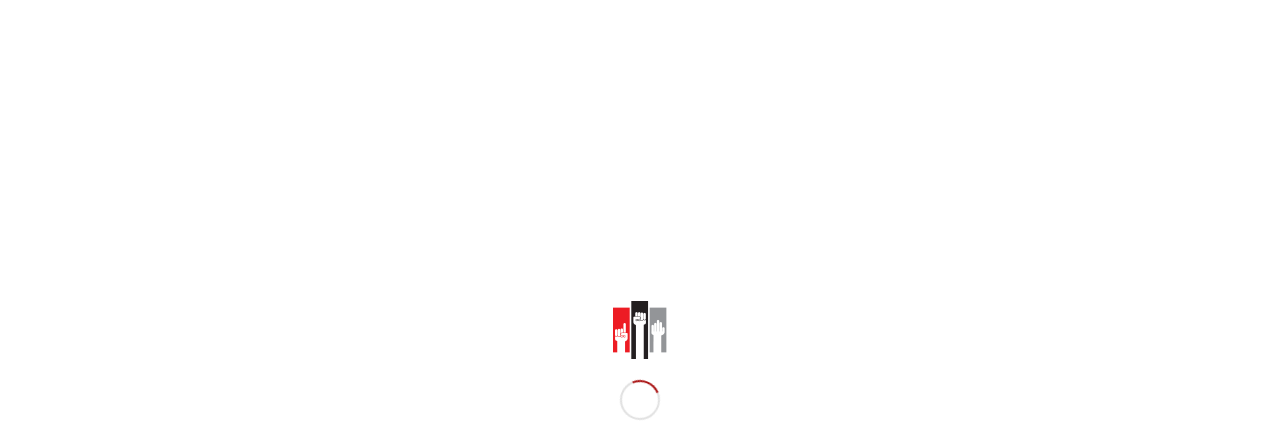

--- FILE ---
content_type: text/html; charset=UTF-8
request_url: https://sindibancarios.org.br/responsabilidade-dos-bancos-e-cobrada-diante-da-alta-do-desemprego/
body_size: 18490
content:
<!DOCTYPE html>
<html lang="pt-BR" class="html_boxed responsive av-preloader-active av-preloader-enabled av-default-lightbox  html_header_top html_logo_left html_main_nav_header html_menu_right html_slim html_header_sticky html_header_shrinking html_mobile_menu_tablet html_header_searchicon_disabled html_content_align_center html_header_unstick_top_disabled html_header_stretch_disabled html_elegant-blog html_burger_menu html_av-overlay-full html_av-submenu-noclone html_entry_id_3863 av-cookies-no-cookie-consent av-no-preview html_burger_menu_active ">
<head>
<meta charset="UTF-8" />
<meta name="robots" content="index, follow" />


<!-- mobile setting -->
<meta name="viewport" content="width=device-width, initial-scale=1">

<!-- Scripts/CSS and wp_head hook -->
<title>Responsabilidade dos bancos é cobrada diante da alta do desemprego &#8211; Sindi Bancários</title>
<meta name='robots' content='max-image-preview:large' />
<link rel='dns-prefetch' href='//use.fontawesome.com' />
<link rel='dns-prefetch' href='//s.w.org' />
<link rel="alternate" type="application/rss+xml" title="Feed para Sindi Bancários &raquo;" href="https://sindibancarios.org.br/feed/" />
<link rel="alternate" type="application/rss+xml" title="Feed de comentários para Sindi Bancários &raquo;" href="https://sindibancarios.org.br/comments/feed/" />
<link rel="alternate" type="application/rss+xml" title="Feed de comentários para Sindi Bancários &raquo; Responsabilidade dos bancos é cobrada diante da alta do desemprego" href="https://sindibancarios.org.br/responsabilidade-dos-bancos-e-cobrada-diante-da-alta-do-desemprego/feed/" />

<!-- google webfont font replacement -->

			<script type='text/javascript'>

				(function() {
					
					/*	check if webfonts are disabled by user setting via cookie - or user must opt in.	*/
					var html = document.getElementsByTagName('html')[0];
					var cookie_check = html.className.indexOf('av-cookies-needs-opt-in') >= 0 || html.className.indexOf('av-cookies-can-opt-out') >= 0;
					var allow_continue = true;
					var silent_accept_cookie = html.className.indexOf('av-cookies-user-silent-accept') >= 0;

					if( cookie_check && ! silent_accept_cookie )
					{
						if( ! document.cookie.match(/aviaCookieConsent/) || html.className.indexOf('av-cookies-session-refused') >= 0 )
						{
							allow_continue = false;
						}
						else
						{
							if( ! document.cookie.match(/aviaPrivacyRefuseCookiesHideBar/) )
							{
								allow_continue = false;
							}
							else if( ! document.cookie.match(/aviaPrivacyEssentialCookiesEnabled/) )
							{
								allow_continue = false;
							}
							else if( document.cookie.match(/aviaPrivacyGoogleWebfontsDisabled/) )
							{
								allow_continue = false;
							}
						}
					}
					
					if( allow_continue )
					{
						var f = document.createElement('link');
					
						f.type 	= 'text/css';
						f.rel 	= 'stylesheet';
						f.href 	= '//fonts.googleapis.com/css?family=Josefin+Sans%7COpen+Sans:400,600';
						f.id 	= 'avia-google-webfont';

						document.getElementsByTagName('head')[0].appendChild(f);
					}
				})();
			
			</script>
					<script type="text/javascript">
			window._wpemojiSettings = {"baseUrl":"https:\/\/s.w.org\/images\/core\/emoji\/13.1.0\/72x72\/","ext":".png","svgUrl":"https:\/\/s.w.org\/images\/core\/emoji\/13.1.0\/svg\/","svgExt":".svg","source":{"concatemoji":"https:\/\/sindibancarios.org.br\/wp-includes\/js\/wp-emoji-release.min.js?ver=5.8.12"}};
			!function(e,a,t){var n,r,o,i=a.createElement("canvas"),p=i.getContext&&i.getContext("2d");function s(e,t){var a=String.fromCharCode;p.clearRect(0,0,i.width,i.height),p.fillText(a.apply(this,e),0,0);e=i.toDataURL();return p.clearRect(0,0,i.width,i.height),p.fillText(a.apply(this,t),0,0),e===i.toDataURL()}function c(e){var t=a.createElement("script");t.src=e,t.defer=t.type="text/javascript",a.getElementsByTagName("head")[0].appendChild(t)}for(o=Array("flag","emoji"),t.supports={everything:!0,everythingExceptFlag:!0},r=0;r<o.length;r++)t.supports[o[r]]=function(e){if(!p||!p.fillText)return!1;switch(p.textBaseline="top",p.font="600 32px Arial",e){case"flag":return s([127987,65039,8205,9895,65039],[127987,65039,8203,9895,65039])?!1:!s([55356,56826,55356,56819],[55356,56826,8203,55356,56819])&&!s([55356,57332,56128,56423,56128,56418,56128,56421,56128,56430,56128,56423,56128,56447],[55356,57332,8203,56128,56423,8203,56128,56418,8203,56128,56421,8203,56128,56430,8203,56128,56423,8203,56128,56447]);case"emoji":return!s([10084,65039,8205,55357,56613],[10084,65039,8203,55357,56613])}return!1}(o[r]),t.supports.everything=t.supports.everything&&t.supports[o[r]],"flag"!==o[r]&&(t.supports.everythingExceptFlag=t.supports.everythingExceptFlag&&t.supports[o[r]]);t.supports.everythingExceptFlag=t.supports.everythingExceptFlag&&!t.supports.flag,t.DOMReady=!1,t.readyCallback=function(){t.DOMReady=!0},t.supports.everything||(n=function(){t.readyCallback()},a.addEventListener?(a.addEventListener("DOMContentLoaded",n,!1),e.addEventListener("load",n,!1)):(e.attachEvent("onload",n),a.attachEvent("onreadystatechange",function(){"complete"===a.readyState&&t.readyCallback()})),(n=t.source||{}).concatemoji?c(n.concatemoji):n.wpemoji&&n.twemoji&&(c(n.twemoji),c(n.wpemoji)))}(window,document,window._wpemojiSettings);
		</script>
		<style type="text/css">
img.wp-smiley,
img.emoji {
	display: inline !important;
	border: none !important;
	box-shadow: none !important;
	height: 1em !important;
	width: 1em !important;
	margin: 0 .07em !important;
	vertical-align: -0.1em !important;
	background: none !important;
	padding: 0 !important;
}
</style>
	<link rel='stylesheet' id='wp-block-library-css'  href='https://sindibancarios.org.br/wp-includes/css/dist/block-library/style.min.css?ver=5.8.12' type='text/css' media='all' />
<link rel='stylesheet' id='cookie-law-info-css'  href='https://sindibancarios.org.br/wp-content/plugins/cookie-law-info/public/css/cookie-law-info-public.css?ver=2.1.2' type='text/css' media='all' />
<link rel='stylesheet' id='cookie-law-info-gdpr-css'  href='https://sindibancarios.org.br/wp-content/plugins/cookie-law-info/public/css/cookie-law-info-gdpr.css?ver=2.1.2' type='text/css' media='all' />
<link rel='stylesheet' id='contactus.css-css'  href='https://sindibancarios.org.br/wp-content/plugins/ar-contactus/res/css/contactus.min.css?ver=2.2.7' type='text/css' media='all' />
<link rel='stylesheet' id='contactus.generated.desktop.css-css'  href='https://sindibancarios.org.br/wp-content/plugins/ar-contactus/res/css/generated-desktop.css?ver=1721833677' type='text/css' media='all' />
<link rel='stylesheet' id='contactus.fa.css-css'  href='https://use.fontawesome.com/releases/v5.8.1/css/all.css?ver=2.2.7' type='text/css' media='all' />
<link rel='stylesheet' id='avia-merged-styles-css'  href='https://sindibancarios.org.br/wp-content/uploads/dynamic_avia/avia-merged-styles-bbd119c5a1c148a135568e76d6ac2aae---6124fbf308954.css' type='text/css' media='all' />
<script type='text/javascript' src='https://sindibancarios.org.br/wp-includes/js/jquery/jquery.min.js?ver=3.6.0' id='jquery-core-js'></script>
<script type='text/javascript' src='https://sindibancarios.org.br/wp-includes/js/jquery/jquery-migrate.min.js?ver=3.3.2' id='jquery-migrate-js'></script>
<script type='text/javascript' id='cookie-law-info-js-extra'>
/* <![CDATA[ */
var Cli_Data = {"nn_cookie_ids":[],"cookielist":[],"non_necessary_cookies":{"necessario":["Cookies estritamente necess\u00e1rios","Cookie de funcionalidade","Cookie de desempenho","Cookie de publicidade"]},"ccpaEnabled":"","ccpaRegionBased":"","ccpaBarEnabled":"","strictlyEnabled":["necessary","obligatoire"],"ccpaType":"gdpr","js_blocking":"1","custom_integration":"","triggerDomRefresh":"","secure_cookies":""};
var cli_cookiebar_settings = {"animate_speed_hide":"500","animate_speed_show":"500","background":"#bababa","border":"#b1a6a6c2","border_on":"","button_1_button_colour":"#61a229","button_1_button_hover":"#4e8221","button_1_link_colour":"#fff","button_1_as_button":"1","button_1_new_win":"","button_2_button_colour":"#333","button_2_button_hover":"#292929","button_2_link_colour":"#444","button_2_as_button":"","button_2_hidebar":"","button_3_button_colour":"#dedfe0","button_3_button_hover":"#b2b2b3","button_3_link_colour":"#333333","button_3_as_button":"1","button_3_new_win":"","button_4_button_colour":"#dedfe0","button_4_button_hover":"#b2b2b3","button_4_link_colour":"#333333","button_4_as_button":"1","button_7_button_colour":"#bababa","button_7_button_hover":"#959595","button_7_link_colour":"#000000","button_7_as_button":"1","button_7_new_win":"","font_family":"inherit","header_fix":"","notify_animate_hide":"1","notify_animate_show":"1","notify_div_id":"#cookie-law-info-bar","notify_position_horizontal":"right","notify_position_vertical":"bottom","scroll_close":"","scroll_close_reload":"","accept_close_reload":"","reject_close_reload":"","showagain_tab":"","showagain_background":"#fff","showagain_border":"#000","showagain_div_id":"#cookie-law-info-again","showagain_x_position":"100px","text":"#333333","show_once_yn":"1","show_once":"10000","logging_on":"","as_popup":"","popup_overlay":"1","bar_heading_text":"","cookie_bar_as":"popup","popup_showagain_position":"bottom-right","widget_position":"left"};
var log_object = {"ajax_url":"https:\/\/sindibancarios.org.br\/wp-admin\/admin-ajax.php"};
/* ]]> */
</script>
<script type='text/javascript' src='https://sindibancarios.org.br/wp-content/plugins/cookie-law-info/public/js/cookie-law-info-public.js?ver=2.1.2' id='cookie-law-info-js'></script>
<script type='text/javascript' id='contactus-js-extra'>
/* <![CDATA[ */
var arCUVars = {"url":"https:\/\/sindibancarios.org.br\/wp-admin\/admin-ajax.php","version":"2.2.7","_wpnonce":"<input type=\"hidden\" id=\"_wpnonce\" name=\"_wpnonce\" value=\"06e783edde\" \/><input type=\"hidden\" name=\"_wp_http_referer\" value=\"\/responsabilidade-dos-bancos-e-cobrada-diante-da-alta-do-desemprego\/\" \/>"};
/* ]]> */
</script>
<script type='text/javascript' src='https://sindibancarios.org.br/wp-content/plugins/ar-contactus/res/js/contactus.min.js?ver=2.2.7' id='contactus-js'></script>
<script type='text/javascript' src='https://sindibancarios.org.br/wp-content/plugins/ar-contactus/res/js/scripts.js?ver=2.2.7' id='contactus.scripts-js'></script>
<link rel="https://api.w.org/" href="https://sindibancarios.org.br/wp-json/" /><link rel="alternate" type="application/json" href="https://sindibancarios.org.br/wp-json/wp/v2/posts/3863" /><link rel="EditURI" type="application/rsd+xml" title="RSD" href="https://sindibancarios.org.br/xmlrpc.php?rsd" />
<link rel="wlwmanifest" type="application/wlwmanifest+xml" href="https://sindibancarios.org.br/wp-includes/wlwmanifest.xml" /> 
<meta name="generator" content="WordPress 5.8.12" />
<link rel="canonical" href="https://sindibancarios.org.br/responsabilidade-dos-bancos-e-cobrada-diante-da-alta-do-desemprego/" />
<link rel='shortlink' href='https://sindibancarios.org.br/?p=3863' />
<link rel="alternate" type="application/json+oembed" href="https://sindibancarios.org.br/wp-json/oembed/1.0/embed?url=https%3A%2F%2Fsindibancarios.org.br%2Fresponsabilidade-dos-bancos-e-cobrada-diante-da-alta-do-desemprego%2F" />
<link rel="alternate" type="text/xml+oembed" href="https://sindibancarios.org.br/wp-json/oembed/1.0/embed?url=https%3A%2F%2Fsindibancarios.org.br%2Fresponsabilidade-dos-bancos-e-cobrada-diante-da-alta-do-desemprego%2F&#038;format=xml" />
<script type="text/javascript">if(!window._buttonizer) { window._buttonizer = {}; };var _buttonizer_page_data = {"language":"pt"};window._buttonizer.data = { ..._buttonizer_page_data, ...window._buttonizer.data };</script><link rel="profile" href="http://gmpg.org/xfn/11" />
<link rel="alternate" type="application/rss+xml" title="Sindi Bancários RSS2 Feed" href="https://sindibancarios.org.br/feed/" />
<link rel="pingback" href="https://sindibancarios.org.br/xmlrpc.php" />
<!--[if lt IE 9]><script src="https://sindibancarios.org.br/wp-content/themes/enfold/js/html5shiv.js"></script><![endif]-->
<link rel="icon" href="http://sindibancarios.org.br/wp-content/uploads/2018/10/favicon.png" type="image/png">

<!-- To speed up the rendering and to display the site as fast as possible to the user we include some styles and scripts for above the fold content inline -->
<script type="text/javascript">'use strict';var avia_is_mobile=!1;if(/Android|webOS|iPhone|iPad|iPod|BlackBerry|IEMobile|Opera Mini/i.test(navigator.userAgent)&&'ontouchstart' in document.documentElement){avia_is_mobile=!0;document.documentElement.className+=' avia_mobile '}
else{document.documentElement.className+=' avia_desktop '};document.documentElement.className+=' js_active ';(function(){var e=['-webkit-','-moz-','-ms-',''],n='';for(var t in e){if(e[t]+'transform' in document.documentElement.style){document.documentElement.className+=' avia_transform ';n=e[t]+'transform'};if(e[t]+'perspective' in document.documentElement.style)document.documentElement.className+=' avia_transform3d '};if(typeof document.getElementsByClassName=='function'&&typeof document.documentElement.getBoundingClientRect=='function'&&avia_is_mobile==!1){if(n&&window.innerHeight>0){setTimeout(function(){var e=0,o={},a=0,t=document.getElementsByClassName('av-parallax'),i=window.pageYOffset||document.documentElement.scrollTop;for(e=0;e<t.length;e++){t[e].style.top='0px';o=t[e].getBoundingClientRect();a=Math.ceil((window.innerHeight+i-o.top)*0.3);t[e].style[n]='translate(0px, '+a+'px)';t[e].style.top='auto';t[e].className+=' enabled-parallax '}},50)}}})();</script><style type='text/css'>
@font-face {font-family: 'entypo-fontello'; font-weight: normal; font-style: normal; font-display: auto;
src: url('https://sindibancarios.org.br/wp-content/themes/enfold/config-templatebuilder/avia-template-builder/assets/fonts/entypo-fontello.woff2') format('woff2'),
url('https://sindibancarios.org.br/wp-content/themes/enfold/config-templatebuilder/avia-template-builder/assets/fonts/entypo-fontello.woff') format('woff'),
url('https://sindibancarios.org.br/wp-content/themes/enfold/config-templatebuilder/avia-template-builder/assets/fonts/entypo-fontello.ttf') format('truetype'), 
url('https://sindibancarios.org.br/wp-content/themes/enfold/config-templatebuilder/avia-template-builder/assets/fonts/entypo-fontello.svg#entypo-fontello') format('svg'),
url('https://sindibancarios.org.br/wp-content/themes/enfold/config-templatebuilder/avia-template-builder/assets/fonts/entypo-fontello.eot'),
url('https://sindibancarios.org.br/wp-content/themes/enfold/config-templatebuilder/avia-template-builder/assets/fonts/entypo-fontello.eot?#iefix') format('embedded-opentype');
} #top .avia-font-entypo-fontello, body .avia-font-entypo-fontello, html body [data-av_iconfont='entypo-fontello']:before{ font-family: 'entypo-fontello'; }
</style>

<!--
Debugging Info for Theme support: 

Theme: Enfold
Version: 4.8.6.2
Installed: enfold
AviaFramework Version: 5.0
AviaBuilder Version: 4.8
aviaElementManager Version: 1.0.1
ML:134217728-PU:38-PLA:7
WP:5.8.12
Compress: CSS:all theme files - JS:all theme files
Updates: enabled - token has changed and not verified
PLAu:7
-->
</head>




<body id="top" class="post-template-default single single-post postid-3863 single-format-standard  rtl_columns boxed josefin_sans open_sans" itemscope="itemscope" itemtype="https://schema.org/WebPage" >

	<div class='av-siteloader-wrap av-transition-enabled av-transition-with-logo'><div class='av-siteloader-inner'><div class='av-siteloader-cell'><img class='av-preloading-logo' src='http://sindibancarios.org.br/wp-content/uploads/2018/10/favicon.png' alt='Loading' title='Loading' /><div class='av-siteloader'><div class='av-siteloader-extra'></div></div></div></div></div>
	<div id='wrap_all'>

	
<header id='header' class='all_colors header_color light_bg_color  av_header_top av_logo_left av_main_nav_header av_menu_right av_slim av_header_sticky av_header_shrinking av_header_stretch_disabled av_mobile_menu_tablet av_header_searchicon_disabled av_header_unstick_top_disabled av_bottom_nav_disabled  av_header_border_disabled'  role="banner" itemscope="itemscope" itemtype="https://schema.org/WPHeader" >

		<div  id='header_main' class='container_wrap container_wrap_logo'>
	
        <div class='container av-logo-container'><div class='inner-container'><span class='logo'><a href='https://sindibancarios.org.br/'><img src="https://sindibancarios.org.br/wp-content/uploads/2018/10/logo-web-1.png" height="100" width="300" alt='Sindi Bancários' title='logo-web' /></a></span><nav class='main_menu' data-selectname='Selecione uma página'  role="navigation" itemscope="itemscope" itemtype="https://schema.org/SiteNavigationElement" ><div class="avia-menu av-main-nav-wrap"><ul id="avia-menu" class="menu av-main-nav"><li id="menu-item-26" class="menu-item menu-item-type-post_type menu-item-object-page menu-item-home menu-item-top-level menu-item-top-level-1"><a href="https://sindibancarios.org.br/" itemprop="url"><span class="avia-bullet"></span><span class="avia-menu-text">Principal</span><span class="avia-menu-fx"><span class="avia-arrow-wrap"><span class="avia-arrow"></span></span></span></a></li>
<li id="menu-item-222" class="menu-item menu-item-type-custom menu-item-object-custom menu-item-has-children menu-item-top-level menu-item-top-level-2"><a href="#" itemprop="url"><span class="avia-bullet"></span><span class="avia-menu-text">O Sindicato</span><span class="avia-menu-fx"><span class="avia-arrow-wrap"><span class="avia-arrow"></span></span></span></a>


<ul class="sub-menu">
	<li id="menu-item-223" class="menu-item menu-item-type-custom menu-item-object-custom"><a href="http://sindibancarios.org.br/o-sindicato/#quemsomos" itemprop="url"><span class="avia-bullet"></span><span class="avia-menu-text">Quem somos</span></a></li>
	<li id="menu-item-224" class="menu-item menu-item-type-custom menu-item-object-custom"><a href="http://sindibancarios.org.br/o-sindicato/#historico" itemprop="url"><span class="avia-bullet"></span><span class="avia-menu-text">Histórico</span></a></li>
	<li id="menu-item-232" class="menu-item menu-item-type-custom menu-item-object-custom"><a href="http://sindibancarios.org.br/o-sindicato/#diretoria" itemprop="url"><span class="avia-bullet"></span><span class="avia-menu-text">Diretoria</span></a></li>
</ul>
</li>
<li id="menu-item-261" class="menu-item menu-item-type-post_type menu-item-object-page menu-item-top-level menu-item-top-level-3"><a href="https://sindibancarios.org.br/sindicalize-se/" itemprop="url"><span class="avia-bullet"></span><span class="avia-menu-text">Sindicalize-se</span><span class="avia-menu-fx"><span class="avia-arrow-wrap"><span class="avia-arrow"></span></span></span></a></li>
<li id="menu-item-290" class="menu-item menu-item-type-post_type menu-item-object-page menu-item-top-level menu-item-top-level-4"><a href="https://sindibancarios.org.br/denuncias/" itemprop="url"><span class="avia-bullet"></span><span class="avia-menu-text">Denúncias</span><span class="avia-menu-fx"><span class="avia-arrow-wrap"><span class="avia-arrow"></span></span></span></a></li>
<li id="menu-item-263" class="menu-item menu-item-type-post_type menu-item-object-page menu-item-top-level menu-item-top-level-5"><a href="https://sindibancarios.org.br/salao-de-festas/" itemprop="url"><span class="avia-bullet"></span><span class="avia-menu-text">Salão de festas</span><span class="avia-menu-fx"><span class="avia-arrow-wrap"><span class="avia-arrow"></span></span></span></a></li>
<li id="menu-item-266" class="menu-item menu-item-type-post_type menu-item-object-page menu-item-top-level menu-item-top-level-6"><a href="https://sindibancarios.org.br/auditorio/" itemprop="url"><span class="avia-bullet"></span><span class="avia-menu-text">Auditório</span><span class="avia-menu-fx"><span class="avia-arrow-wrap"><span class="avia-arrow"></span></span></span></a></li>
<li id="menu-item-265" class="menu-item menu-item-type-post_type menu-item-object-page menu-item-top-level menu-item-top-level-7"><a href="https://sindibancarios.org.br/biblioteca/" itemprop="url"><span class="avia-bullet"></span><span class="avia-menu-text">Biblioteca</span><span class="avia-menu-fx"><span class="avia-arrow-wrap"><span class="avia-arrow"></span></span></span></a></li>
<li id="menu-item-264" class="menu-item menu-item-type-post_type menu-item-object-page menu-item-top-level menu-item-top-level-8"><a href="https://sindibancarios.org.br/videoteca/" itemprop="url"><span class="avia-bullet"></span><span class="avia-menu-text">Videoteca</span><span class="avia-menu-fx"><span class="avia-arrow-wrap"><span class="avia-arrow"></span></span></span></a></li>
<li id="menu-item-148" class="menu-item menu-item-type-post_type menu-item-object-page current_page_parent menu-item-has-children menu-item-top-level menu-item-top-level-9 current-menu-item"><a href="https://sindibancarios.org.br/noticias/" itemprop="url"><span class="avia-bullet"></span><span class="avia-menu-text">Notícias</span><span class="avia-menu-fx"><span class="avia-arrow-wrap"><span class="avia-arrow"></span></span></span></a>


<ul class="sub-menu">
	<li id="menu-item-147" class="menu-item menu-item-type-post_type menu-item-object-page"><a href="https://sindibancarios.org.br/eventos/" itemprop="url"><span class="avia-bullet"></span><span class="avia-menu-text">Eventos</span></a></li>
</ul>
</li>
<li id="menu-item-273" class="menu-item menu-item-type-post_type menu-item-object-page menu-item-top-level menu-item-top-level-10"><a href="https://sindibancarios.org.br/contato/" itemprop="url"><span class="avia-bullet"></span><span class="avia-menu-text">Contato</span><span class="avia-menu-fx"><span class="avia-arrow-wrap"><span class="avia-arrow"></span></span></span></a></li>
<li id="menu-item-6749" class="menu-item menu-item-type-custom menu-item-object-custom menu-item-top-level menu-item-top-level-11"><a href="http://sindibancarios.org.br/wp-content/uploads/2022/11/Politica-de-Privacidade-Externa-11.2022.pdf" itemprop="url"><span class="avia-bullet"></span><span class="avia-menu-text">Política de Privacidade</span><span class="avia-menu-fx"><span class="avia-arrow-wrap"><span class="avia-arrow"></span></span></span></a></li>
<li class="av-burger-menu-main menu-item-avia-special ">
	        			<a href="#" aria-label="Menu" aria-hidden="false">
							<span class="av-hamburger av-hamburger--spin av-js-hamburger">
								<span class="av-hamburger-box">
						          <span class="av-hamburger-inner"></span>
						          <strong>Menu</strong>
								</span>
							</span>
							<span class="avia_hidden_link_text">Menu</span>
						</a>
	        		   </li></ul></div></nav></div> </div> 
		<!-- end container_wrap-->
		</div>
		<div class='header_bg'></div>

<!-- end header -->
</header>
		
	<div id='main' class='all_colors' data-scroll-offset='88'>

	<div class='stretch_full container_wrap alternate_color light_bg_color title_container'><div class='container'><strong class='main-title entry-title '><a href='https://sindibancarios.org.br/noticias/' rel='bookmark' title='Link permanente: Notícias'  itemprop="headline" >Notícias</a></strong><div class="breadcrumb breadcrumbs avia-breadcrumbs"><div class="breadcrumb-trail" ><span class="trail-before"><span class="breadcrumb-title">Você está aqui:</span></span> <span  itemscope="itemscope" itemtype="https://schema.org/BreadcrumbList" ><span  itemscope="itemscope" itemtype="https://schema.org/ListItem" itemprop="itemListElement" ><a itemprop="url" href="https://sindibancarios.org.br" title="Sindi Bancários" rel="home" class="trail-begin"><span itemprop="name">Home</span></a><span itemprop="position" class="hidden">1</span></span></span> <span class="sep">/</span> <span  itemscope="itemscope" itemtype="https://schema.org/BreadcrumbList" ><span  itemscope="itemscope" itemtype="https://schema.org/ListItem" itemprop="itemListElement" ><a itemprop="url" href="https://sindibancarios.org.br/noticias/" title="Notícias"><span itemprop="name">Notícias</span></a><span itemprop="position" class="hidden">2</span></span></span> <span class="sep">/</span> <span  itemscope="itemscope" itemtype="https://schema.org/BreadcrumbList" ><span  itemscope="itemscope" itemtype="https://schema.org/ListItem" itemprop="itemListElement" ><a itemprop="url" href="https://sindibancarios.org.br/category/noticias/"><span itemprop="name">NOTÍCIAS</span></a><span itemprop="position" class="hidden">3</span></span></span> <span class="sep">/</span> <span class="trail-end">Responsabilidade dos bancos é cobrada diante da alta do desemprego</span></div></div></div></div>
		<div class='container_wrap container_wrap_first main_color sidebar_right'>

			<div class='container template-blog template-single-blog '>

				<main class='content units av-content-small alpha '  role="main" itemscope="itemscope" itemtype="https://schema.org/Blog" >

                    <article class='post-entry post-entry-type-standard post-entry-3863 post-loop-1 post-parity-odd post-entry-last single-big with-slider post-3863 post type-post status-publish format-standard has-post-thumbnail hentry category-noticias'  itemscope="itemscope" itemtype="https://schema.org/BlogPosting" itemprop="blogPost" ><div class='blog-meta'></div><div class='entry-content-wrapper clearfix standard-content'><header class="entry-content-header"><div class="av-heading-wrapper"><span class="blog-categories minor-meta"><a href="https://sindibancarios.org.br/category/noticias/" rel="tag">NOTÍCIAS</a> </span><h1 class='post-title entry-title '  itemprop="headline" ><a href='https://sindibancarios.org.br/responsabilidade-dos-bancos-e-cobrada-diante-da-alta-do-desemprego/' rel='bookmark' title='Link permanente: Responsabilidade dos bancos é cobrada diante da alta do desemprego'>Responsabilidade dos bancos é cobrada diante da alta do desemprego<span class='post-format-icon minor-meta'></span></a></h1></div></header><span class="av-vertical-delimiter"></span><div class="big-preview single-big"  itemprop="image" itemscope="itemscope" itemtype="https://schema.org/ImageObject" ><a href="https://sindibancarios.org.br/wp-content/uploads/2020/10/whatsapp-image-2020-10-23-at-195805-1030x579.jpeg"  title="whatsapp-image-2020-10-23-at-195805" ><img width="845" height="321" src="https://sindibancarios.org.br/wp-content/uploads/2020/10/whatsapp-image-2020-10-23-at-195805-845x321.jpeg" class="wp-image-3864 avia-img-lazy-loading-3864 attachment-entry_with_sidebar size-entry_with_sidebar wp-post-image" alt="" loading="lazy" /></a></div><div class="entry-content"  itemprop="text" ><p>Presidente da Contraf-CUT, Juvandia Moreira, critica demissões diante dos lucros obtidos pelos bancos</p>
<div class="elementor-element elementor-element-194680ec elementor-widget elementor-widget-theme-post-content" data-id="194680ec" data-element_type="widget" data-widget_type="theme-post-content.default">
<div class="elementor-widget-container">
<p>A presidenta da Confederação Nacional dos Trabalhadores do Ramo Financeiro (Contraf-CUT), Juvandia Moreira, alertou para a responsabilidade dos principais agentes econômicos do país diante da taxa recorde de desemprego, registrada nesta sexta-feira (23) pelo Instituto Brasileiro de Geografia e Estatística (IBGE). A taxa subiu para 14% em setembro (em agosto estava em 13,6%), a maior da série histórica da Pnad Covid, pesquisa criada pelo IBGE para medir o impacto da pandemia no mercado de trabalho e na saúde da população.</p>
<p>“Se a pandemia contribuiu bastante para essa taxa recorde, o que vemos agora são setores da economia que passam a impulsionar de forma mais intensa o desemprego. É o caso dos bancos, um setor que lucrou este ano e demite cada vez mais, mês a mês”, declarou Juvandia, para quem é uma contradição que o setor financeiro tenha registrados lucro durante a pandemia e inicie uma escalada de demissões.</p>
<p><strong>Lucros recordes</strong></p>
<p>Em 2019, os lucros nos bancos bateram recordes. O lucro dos cinco maiores bancos do país (Itaú, Santander e Bradesco, Banco do Brasil e Caixa Econômica) somou R$ 108 bilhões no ano passado, uma alta de 30%,3% em 12 meses. O Itaú registrou, em 2019, um lucro de R$ 28,3 bilhões, o Bradesco, R$ 25,8 bilhões e o Santander, R$ 14,5 bilhões. São esses três bancos que agora batem recordes de demissões. Passaram a demitir seus funcionários antes do final do primeiro semestre deste ano, semanas depois de se comprometerem na mesa de negociações com o movimento sindical a não recorrerem à demissão durante a pandemia. Desde janeiro, foram mais de 12 mil demissões.</p>
<p>Neste ano, o lucro dos cinco maiores bancos chegou a R$ 30 bilhões no primeiro semestre. Um número que pode estar subestimado devido ao recurso fiscal usados pelos bancos, de reservarem parte dos resultados como provisionamento, dinheiro de reserva para se proteger em caso de possíveis calotes dos clientes.</p>
<p><strong>Escalada de demissões</strong></p>
<p>Este ano, os bancos se comprometeram a não demitir durante a pandemia, acordo firmado com o movimento sindical bancário e que foi desrespeitado. De acordo com do Cadastro Geral de Empregados e Desempregados (Caged) do Ministério da Economia, foram 12.794 demissões. No levantamento do Caged para os meses de junho, julho e agosto fica claro que aumentou o ritmo das demissões na categoria. Em junho, foram registradas 1.363 demissões, número que sobe para 1.634 em julho e atinge 1.841 em agosto.</p>
<p>“Não é o momento para demissões, principalmente para empresas que estão lucrando. Vivemos uma situação de calamidade sanitária e social e os bancos precisam ter responsabilidade”, disse a presidenta da Contraf-CUT. Por causa da escalada de demissões, que cresce a cada mês, a Contraf-CUT e o movimento sindical da categoria bancária iniciou uma campanha nacional contra as demissões. “Os bancos se comprometeram na mesa de negociações que não iriam demitir durante a pandemia. A pandemia não acabou e o compromisso ainda está colocado”, cobrou Juvandia Moreira.</p>
<p>Fonte: Contraf-CUT</p>
</div>
</div>
</div><span class='post-meta-infos'><time class='date-container minor-meta updated' >outubro 26, 2020</time><span class='text-sep text-sep-date'>/</span><span class='comment-container minor-meta'><a href="https://sindibancarios.org.br/responsabilidade-dos-bancos-e-cobrada-diante-da-alta-do-desemprego/#respond" class="comments-link" >0 Comentários</a></span><span class='text-sep text-sep-comment'>/</span><span class="blog-author minor-meta">por <span class="entry-author-link"  itemprop="author" ><span class="author"><span class="fn"><a href="https://sindibancarios.org.br/author/imprensa/" title="Posts de imprensa" rel="author">imprensa</a></span></span></span></span></span><footer class="entry-footer"><div class='av-social-sharing-box av-social-sharing-box-default av-social-sharing-box-fullwidth'><div class="av-share-box"><h5 class='av-share-link-description av-no-toc '>Share this entry</h5><ul class="av-share-box-list noLightbox"><li class='av-share-link av-social-link-facebook' ><a target="_blank" aria-label="Share on Facebook" href='https://www.facebook.com/sharer.php?u=https://sindibancarios.org.br/responsabilidade-dos-bancos-e-cobrada-diante-da-alta-do-desemprego/&#038;t=Responsabilidade%20dos%20bancos%20%C3%A9%20cobrada%20diante%20da%20alta%20do%20desemprego' aria-hidden='false' data-av_icon='' data-av_iconfont='entypo-fontello' title='' data-avia-related-tooltip='Share on Facebook' rel="noopener"><span class='avia_hidden_link_text'>Share on Facebook</span></a></li><li class='av-share-link av-social-link-twitter' ><a target="_blank" aria-label="Share on Twitter" href='https://twitter.com/share?text=Responsabilidade%20dos%20bancos%20%C3%A9%20cobrada%20diante%20da%20alta%20do%20desemprego&#038;url=https://sindibancarios.org.br/?p=3863' aria-hidden='false' data-av_icon='' data-av_iconfont='entypo-fontello' title='' data-avia-related-tooltip='Share on Twitter' rel="noopener"><span class='avia_hidden_link_text'>Share on Twitter</span></a></li><li class='av-share-link av-social-link-whatsapp' ><a target="_blank" aria-label="Share on WhatsApp" href='https://api.whatsapp.com/send?text=https://sindibancarios.org.br/responsabilidade-dos-bancos-e-cobrada-diante-da-alta-do-desemprego/' aria-hidden='false' data-av_icon='' data-av_iconfont='entypo-fontello' title='' data-avia-related-tooltip='Share on WhatsApp' rel="noopener"><span class='avia_hidden_link_text'>Share on WhatsApp</span></a></li><li class='av-share-link av-social-link-linkedin' ><a target="_blank" aria-label="Share on LinkedIn" href='https://linkedin.com/shareArticle?mini=true&#038;title=Responsabilidade%20dos%20bancos%20%C3%A9%20cobrada%20diante%20da%20alta%20do%20desemprego&#038;url=https://sindibancarios.org.br/responsabilidade-dos-bancos-e-cobrada-diante-da-alta-do-desemprego/' aria-hidden='false' data-av_icon='' data-av_iconfont='entypo-fontello' title='' data-avia-related-tooltip='Share on LinkedIn' rel="noopener"><span class='avia_hidden_link_text'>Share on LinkedIn</span></a></li><li class='av-share-link av-social-link-mail' ><a  aria-label="Share by Mail" href='mailto:?subject=Responsabilidade%20dos%20bancos%20%C3%A9%20cobrada%20diante%20da%20alta%20do%20desemprego&#038;body=https://sindibancarios.org.br/responsabilidade-dos-bancos-e-cobrada-diante-da-alta-do-desemprego/' aria-hidden='false' data-av_icon='' data-av_iconfont='entypo-fontello' title='' data-avia-related-tooltip='Share by Mail'><span class='avia_hidden_link_text'>Share by Mail</span></a></li></ul></div></div></footer><div class='post_delimiter'></div></div><div class='post_author_timeline'></div><span class='hidden'>
				<span class='av-structured-data'  itemprop="image" itemscope="itemscope" itemtype="https://schema.org/ImageObject" >
						<span itemprop='url'>https://sindibancarios.org.br/wp-content/uploads/2020/10/whatsapp-image-2020-10-23-at-195805.jpeg</span>
						<span itemprop='height'>720</span>
						<span itemprop='width'>1280</span>
				</span>
				<span class='av-structured-data'  itemprop="publisher" itemtype="https://schema.org/Organization" itemscope="itemscope" >
						<span itemprop='name'>imprensa</span>
						<span itemprop='logo' itemscope itemtype='https://schema.org/ImageObject'>
							<span itemprop='url'>http://sindibancarios.org.br/wp-content/uploads/2018/10/logo-web-1.png</span>
						 </span>
				</span><span class='av-structured-data'  itemprop="author" itemscope="itemscope" itemtype="https://schema.org/Person" ><span itemprop='name'>imprensa</span></span><span class='av-structured-data'  itemprop="datePublished" datetime="2020-10-26T16:23:49+00:00" >2020-10-26 16:23:49</span><span class='av-structured-data'  itemprop="dateModified" itemtype="https://schema.org/dateModified" >2020-10-26 16:23:49</span><span class='av-structured-data'  itemprop="mainEntityOfPage" itemtype="https://schema.org/mainEntityOfPage" ><span itemprop='name'>Responsabilidade dos bancos é cobrada diante da alta do desemprego</span></span></span></article><div class='single-big'></div>


	        	
	        	
<div class='comment-entry post-entry'>

<div class='comment_meta_container'>
			
			<div class='side-container-comment'>
	        		
	        		<div class='side-container-comment-inner'>
	        				        			
	        			<span class='comment-count'>0</span>
   						<span class='comment-text'>respostas</span>
   						<span class='center-border center-border-left'></span>
   						<span class='center-border center-border-right'></span>
   						
	        		</div>
	        		
	        	</div>
			
			</div>

<div class='comment_container'><h3 class='miniheading '>Deixe uma resposta</h3><span class='minitext'>Want to join the discussion? <br/>Feel free to contribute!</span>	<div id="respond" class="comment-respond">
		<h3 id="reply-title" class="comment-reply-title">Deixe um comentário <small><a rel="nofollow" id="cancel-comment-reply-link" href="/responsabilidade-dos-bancos-e-cobrada-diante-da-alta-do-desemprego/#respond" style="display:none;">Cancelar resposta</a></small></h3><form action="https://sindibancarios.org.br/wp-comments-post.php" method="post" id="commentform" class="comment-form"><p class="comment-notes"><span id="email-notes">O seu endereço de e-mail não será publicado.</span> Campos obrigatórios são marcados com <span class="required">*</span></p><p class="comment-form-author"><label for="author">Nome <span class="required">*</span></label> <input id="author" name="author" type="text" value="" size="30" maxlength="245" required='required' /></p>
<p class="comment-form-email"><label for="email">E-mail <span class="required">*</span></label> <input id="email" name="email" type="text" value="" size="30" maxlength="100" aria-describedby="email-notes" required='required' /></p>
<p class="comment-form-url"><label for="url">Site</label> <input id="url" name="url" type="text" value="" size="30" maxlength="200" /></p>
<p class="comment-form-comment"><label for="comment">Comentário</label> <textarea id="comment" name="comment" cols="45" rows="8" maxlength="65525" required="required"></textarea></p><p class="form-submit"><input name="submit" type="submit" id="submit" class="submit" value="Publicar comentário" /> <input type='hidden' name='comment_post_ID' value='3863' id='comment_post_ID' />
<input type='hidden' name='comment_parent' id='comment_parent' value='0' />
</p></form>	</div><!-- #respond -->
	</div>
</div>
				<!--end content-->
				</main>

				<aside class='sidebar sidebar_right   alpha units'  role="complementary" itemscope="itemscope" itemtype="https://schema.org/WPSideBar" ><div class='inner_sidebar extralight-border'><section id="media_image-2" class="widget clearfix widget_media_image"><a href="http://sindibancarios.org.br/sindicalize-se/"><img width="261" height="450" src="https://sindibancarios.org.br/wp-content/uploads/2018/11/banner-lateral-associe_se.png" class="avia-img-lazy-loading-152 image wp-image-152  attachment-full size-full" alt="" loading="lazy" style="max-width: 100%; height: auto;" srcset="https://sindibancarios.org.br/wp-content/uploads/2018/11/banner-lateral-associe_se.png 261w, https://sindibancarios.org.br/wp-content/uploads/2018/11/banner-lateral-associe_se-174x300.png 174w" sizes="(max-width: 261px) 100vw, 261px" /></a><span class="seperator extralight-border"></span></section><section id="search-3" class="widget clearfix widget_search">

<form action="https://sindibancarios.org.br/" id="searchform" method="get" class="">
	<div>
		<input type="text" id="s" name="s" value="" placeholder='Pesquisa' />
		<input type="submit" value="" id="searchsubmit" class="button avia-font-entypo-fontello" />
			</div>
</form>
<span class="seperator extralight-border"></span></section><section id="media_image-3" class="widget clearfix widget_media_image"><a href="http://www.fetrafirs.org.br/"><img width="261" height="86" src="https://sindibancarios.org.br/wp-content/uploads/2018/11/banner-lateral_FETRAFI.png" class="avia-img-lazy-loading-153 image wp-image-153  attachment-full size-full" alt="" loading="lazy" style="max-width: 100%; height: auto;" srcset="https://sindibancarios.org.br/wp-content/uploads/2018/11/banner-lateral_FETRAFI.png 261w, https://sindibancarios.org.br/wp-content/uploads/2018/11/banner-lateral_FETRAFI-260x86.png 260w" sizes="(max-width: 261px) 100vw, 261px" /></a><span class="seperator extralight-border"></span></section><section id="media_image-4" class="widget clearfix widget_media_image"><a href="http://www.contraficut.org.br/"><img width="261" height="86" src="https://sindibancarios.org.br/wp-content/uploads/2018/11/banner-lateral_CONTRAF.png" class="avia-img-lazy-loading-154 image wp-image-154  attachment-full size-full" alt="" loading="lazy" style="max-width: 100%; height: auto;" srcset="https://sindibancarios.org.br/wp-content/uploads/2018/11/banner-lateral_CONTRAF.png 261w, https://sindibancarios.org.br/wp-content/uploads/2018/11/banner-lateral_CONTRAF-260x86.png 260w" sizes="(max-width: 261px) 100vw, 261px" /></a><span class="seperator extralight-border"></span></section><section id="media_image-5" class="widget clearfix widget_media_image"><a href="http://www.cutrs.org.br/"><img width="261" height="86" src="https://sindibancarios.org.br/wp-content/uploads/2018/11/banner-lateral_CUT.png" class="avia-img-lazy-loading-155 image wp-image-155  attachment-full size-full" alt="" loading="lazy" style="max-width: 100%; height: auto;" srcset="https://sindibancarios.org.br/wp-content/uploads/2018/11/banner-lateral_CUT.png 261w, https://sindibancarios.org.br/wp-content/uploads/2018/11/banner-lateral_CUT-260x86.png 260w" sizes="(max-width: 261px) 100vw, 261px" /></a><span class="seperator extralight-border"></span></section><section id="media_image-6" class="widget clearfix widget_media_image"><a href="https://www.cut.org.br/multimidias?categoria=tv-cut&#038;area=videos"><img width="261" height="86" src="https://sindibancarios.org.br/wp-content/uploads/2018/11/banner-lateral_radio.png" class="avia-img-lazy-loading-156 image wp-image-156  attachment-full size-full" alt="" loading="lazy" style="max-width: 100%; height: auto;" srcset="https://sindibancarios.org.br/wp-content/uploads/2018/11/banner-lateral_radio.png 261w, https://sindibancarios.org.br/wp-content/uploads/2018/11/banner-lateral_radio-260x86.png 260w" sizes="(max-width: 261px) 100vw, 261px" /></a><span class="seperator extralight-border"></span></section><section id="categories-3" class="widget clearfix widget_categories"><h3 class="widgettitle">CATEGORIAS</h3>
			<ul>
					<li class="cat-item cat-item-9"><a href="https://sindibancarios.org.br/category/bancos/banco-do-brasil/">Banco do Brasil</a> (201)
</li>
	<li class="cat-item cat-item-15"><a href="https://sindibancarios.org.br/category/bancos/">BANCOS</a> (4)
</li>
	<li class="cat-item cat-item-10"><a href="https://sindibancarios.org.br/category/bancos/banrisul/">Banrisul</a> (199)
</li>
	<li class="cat-item cat-item-11"><a href="https://sindibancarios.org.br/category/bancos/bradesco/">Bradesco</a> (56)
</li>
	<li class="cat-item cat-item-12"><a href="https://sindibancarios.org.br/category/bancos/caixa/">Caixa</a> (248)
</li>
	<li class="cat-item cat-item-8"><a href="https://sindibancarios.org.br/category/eventos/">EVENTOS</a> (13)
</li>
	<li class="cat-item cat-item-13"><a href="https://sindibancarios.org.br/category/bancos/itau/">Itau</a> (74)
</li>
	<li class="cat-item cat-item-1"><a href="https://sindibancarios.org.br/category/noticias/">NOTÍCIAS</a> (1.387)
</li>
	<li class="cat-item cat-item-14"><a href="https://sindibancarios.org.br/category/bancos/santander/">Santander</a> (95)
</li>
			</ul>

			<span class="seperator extralight-border"></span></section><section id="avia_fb_likebox-2" class="widget clearfix avia_fb_likebox"><div class='av_facebook_widget_wrap ' ><div class="fb-page" data-width="500" data-href="https://www.facebook.com/sindibancarios.santacruz/" data-small-header="false" data-adapt-container-width="true" data-hide-cover="false" data-show-facepile="true" data-show-posts="false"><div class="fb-xfbml-parse-ignore"></div></div></div><span class="seperator extralight-border"></span></section></div></aside>

			</div><!--end container-->

		</div><!-- close default .container_wrap element -->


						<div class='container_wrap footer_color' id='footer'>

					<div class='container'>

						<div class='flex_column av_one_fourth  first el_before_av_one_fourth'><section id="text-2" class="widget clearfix widget_text"><h3 class="widgettitle">SINDICATO DOS BANCÁRIOS DE SANTA CRUZ DO SUL E REGIÃO</h3>			<div class="textwidget">
<style type="text/css" data-created_by="avia_inline_auto" id="style-css-av-sorzn-6d90526c2a735093b566b818bd9d0b0f">
.av_font_icon.av-sorzn-6d90526c2a735093b566b818bd9d0b0f .av-icon-char{
font-size:24px;
line-height:24px;
}
</style>
<span  class="av_font_icon av-sorzn-6d90526c2a735093b566b818bd9d0b0f avia_animate_when_visible av-icon-style- avia-icon-pos-left av-no-color avia-icon-animate "><span class='av-icon-char' aria-hidden='true' data-av_icon='' data-av_iconfont='entypo-fontello' ></span></span>
<p>Rua 7 de Setembro,489 |  Centro<br />
Santa Cruz do Sul/RS  |  96.810-186</p>

<style type="text/css" data-created_by="avia_inline_auto" id="style-css-av-j69qr-1eda2812d9235f14baf28aee5206be51">
.av_font_icon.av-j69qr-1eda2812d9235f14baf28aee5206be51 .av-icon-char{
font-size:24px;
line-height:24px;
}
</style>
<span  class="av_font_icon av-j69qr-1eda2812d9235f14baf28aee5206be51 avia_animate_when_visible av-icon-style- avia-icon-pos-left av-no-color avia-icon-animate "><span class='av-icon-char' aria-hidden='true' data-av_icon='' data-av_iconfont='entypo-fontello' ></span></span>
<p>(51) 3056-2351</p>

<style type="text/css" data-created_by="avia_inline_auto" id="style-css-av-j69qr-1eda2812d9235f14baf28aee5206be51">
.av_font_icon.av-j69qr-1eda2812d9235f14baf28aee5206be51 .av-icon-char{
font-size:24px;
line-height:24px;
}
</style>
<span  class="av_font_icon av-j69qr-1eda2812d9235f14baf28aee5206be51 avia_animate_when_visible av-icon-style- avia-icon-pos-left av-no-color avia-icon-animate "><span class='av-icon-char' aria-hidden='true' data-av_icon='' data-av_iconfont='entypo-fontello' ></span></span>
<p>(51) 9 9146-2720</p>

<style type="text/css" data-created_by="avia_inline_auto" id="style-css-av-ewaj7-89dab35fb50879603590265949459f98">
.av_font_icon.av-ewaj7-89dab35fb50879603590265949459f98 .av-icon-char{
font-size:24px;
line-height:24px;
}
</style>
<span  class="av_font_icon av-ewaj7-89dab35fb50879603590265949459f98 avia_animate_when_visible av-icon-style- avia-icon-pos-left av-no-color avia-icon-animate "><span class='av-icon-char' aria-hidden='true' data-av_icon='' data-av_iconfont='entypo-fontello' ></span></span>
<p>sindibancarios@sindibancarios.org.br</p>
</div>
		<span class="seperator extralight-border"></span></section></div><div class='flex_column av_one_fourth  el_after_av_one_fourth  el_before_av_one_fourth '><section id="nav_menu-2" class="widget clearfix widget_nav_menu"><div class="menu-principal-container"><ul id="menu-principal" class="menu"><li id="menu-item-26" class="menu-item menu-item-type-post_type menu-item-object-page menu-item-home menu-item-26"><a href="https://sindibancarios.org.br/">Principal</a></li>
<li id="menu-item-222" class="menu-item menu-item-type-custom menu-item-object-custom menu-item-has-children menu-item-222"><a href="#">O Sindicato</a>
<ul class="sub-menu">
	<li id="menu-item-223" class="menu-item menu-item-type-custom menu-item-object-custom menu-item-223"><a href="http://sindibancarios.org.br/o-sindicato/#quemsomos">Quem somos</a></li>
	<li id="menu-item-224" class="menu-item menu-item-type-custom menu-item-object-custom menu-item-224"><a href="http://sindibancarios.org.br/o-sindicato/#historico">Histórico</a></li>
	<li id="menu-item-232" class="menu-item menu-item-type-custom menu-item-object-custom menu-item-232"><a href="http://sindibancarios.org.br/o-sindicato/#diretoria">Diretoria</a></li>
</ul>
</li>
<li id="menu-item-261" class="menu-item menu-item-type-post_type menu-item-object-page menu-item-261"><a href="https://sindibancarios.org.br/sindicalize-se/">Sindicalize-se</a></li>
<li id="menu-item-290" class="menu-item menu-item-type-post_type menu-item-object-page menu-item-290"><a href="https://sindibancarios.org.br/denuncias/">Denúncias</a></li>
<li id="menu-item-263" class="menu-item menu-item-type-post_type menu-item-object-page menu-item-263"><a href="https://sindibancarios.org.br/salao-de-festas/">Salão de festas</a></li>
<li id="menu-item-266" class="menu-item menu-item-type-post_type menu-item-object-page menu-item-266"><a href="https://sindibancarios.org.br/auditorio/">Auditório</a></li>
<li id="menu-item-265" class="menu-item menu-item-type-post_type menu-item-object-page menu-item-265"><a href="https://sindibancarios.org.br/biblioteca/">Biblioteca</a></li>
<li id="menu-item-264" class="menu-item menu-item-type-post_type menu-item-object-page menu-item-264"><a href="https://sindibancarios.org.br/videoteca/">Videoteca</a></li>
<li id="menu-item-148" class="menu-item menu-item-type-post_type menu-item-object-page current_page_parent menu-item-has-children menu-item-148"><a href="https://sindibancarios.org.br/noticias/">Notícias</a>
<ul class="sub-menu">
	<li id="menu-item-147" class="menu-item menu-item-type-post_type menu-item-object-page menu-item-147"><a href="https://sindibancarios.org.br/eventos/">Eventos</a></li>
</ul>
</li>
<li id="menu-item-273" class="menu-item menu-item-type-post_type menu-item-object-page menu-item-273"><a href="https://sindibancarios.org.br/contato/">Contato</a></li>
<li id="menu-item-6749" class="menu-item menu-item-type-custom menu-item-object-custom menu-item-6749"><a href="http://sindibancarios.org.br/wp-content/uploads/2022/11/Politica-de-Privacidade-Externa-11.2022.pdf">Política de Privacidade</a></li>
</ul></div><span class="seperator extralight-border"></span></section></div><div class='flex_column av_one_fourth  el_after_av_one_fourth  el_before_av_one_fourth '><section id="newsbox-2" class="widget clearfix newsbox"><h3 class="widgettitle">ÚLTIMAS NOTÍCIAS</h3><ul class="news-wrap image_size_widget"><li class="news-content post-format-standard"><a class='news-link' title='Palestra sobre adoecimento no local de trabalho' href='https://sindibancarios.org.br/palestra-sobre-adoecimento-no-local-de-trabalho/'><span class='news-thumb '><img width="36" height="36" src="https://sindibancarios.org.br/wp-content/uploads/2019/09/DSCN0395-36x36.jpg" class="wp-image-1629 avia-img-lazy-loading-1629 attachment-widget size-widget wp-post-image" alt="" loading="lazy" srcset="https://sindibancarios.org.br/wp-content/uploads/2019/09/DSCN0395-36x36.jpg 36w, https://sindibancarios.org.br/wp-content/uploads/2019/09/DSCN0395-80x80.jpg 80w, https://sindibancarios.org.br/wp-content/uploads/2019/09/DSCN0395-180x180.jpg 180w, https://sindibancarios.org.br/wp-content/uploads/2019/09/DSCN0395-120x120.jpg 120w, https://sindibancarios.org.br/wp-content/uploads/2019/09/DSCN0395-450x450.jpg 450w" sizes="(max-width: 36px) 100vw, 36px" /></span><strong class='news-headline'>Palestra sobre adoecimento no local de trabalho<span class='news-time'>setembro 13, 2019 - 4:02 pm</span></strong></a></li><li class="news-content post-format-video"><a class='news-link' title='Vídeo da Palestra com Márcio Pochmann no Sindibancários' href='https://sindibancarios.org.br/palestra-marcio-pochmann-no-sindibancarios/'><span class='news-thumb '><img width="36" height="36" src="https://sindibancarios.org.br/wp-content/uploads/2019/09/DSCN0342-36x36.jpg" class="wp-image-1577 avia-img-lazy-loading-1577 attachment-widget size-widget wp-post-image" alt="" loading="lazy" srcset="https://sindibancarios.org.br/wp-content/uploads/2019/09/DSCN0342-36x36.jpg 36w, https://sindibancarios.org.br/wp-content/uploads/2019/09/DSCN0342-80x80.jpg 80w, https://sindibancarios.org.br/wp-content/uploads/2019/09/DSCN0342-180x180.jpg 180w, https://sindibancarios.org.br/wp-content/uploads/2019/09/DSCN0342-120x120.jpg 120w, https://sindibancarios.org.br/wp-content/uploads/2019/09/DSCN0342-450x450.jpg 450w" sizes="(max-width: 36px) 100vw, 36px" /></span><strong class='news-headline'>Vídeo da Palestra com Márcio Pochmann no Sindibancários<span class='news-time'>setembro 9, 2019 - 2:49 pm</span></strong></a></li><li class="news-content post-format-standard"><a class='news-link' title='21º Jantar dia do Bancário e da Bancária' href='https://sindibancarios.org.br/21o-jantar-dia-do-bancario-e-da-bancaria/'><span class='news-thumb '><img width="36" height="36" src="https://sindibancarios.org.br/wp-content/uploads/2019/08/IMG_5006-36x36.jpg" class="wp-image-1536 avia-img-lazy-loading-1536 attachment-widget size-widget wp-post-image" alt="" loading="lazy" srcset="https://sindibancarios.org.br/wp-content/uploads/2019/08/IMG_5006-36x36.jpg 36w, https://sindibancarios.org.br/wp-content/uploads/2019/08/IMG_5006-80x80.jpg 80w, https://sindibancarios.org.br/wp-content/uploads/2019/08/IMG_5006-180x180.jpg 180w, https://sindibancarios.org.br/wp-content/uploads/2019/08/IMG_5006-120x120.jpg 120w, https://sindibancarios.org.br/wp-content/uploads/2019/08/IMG_5006-450x450.jpg 450w" sizes="(max-width: 36px) 100vw, 36px" /></span><strong class='news-headline'>21º Jantar dia do Bancário e da Bancária<span class='news-time'>agosto 28, 2019 - 3:33 pm</span></strong></a></li><li class="news-content post-format-gallery"><a class='news-link' title='Vigília Contra o Fim da Previdência Pública' href='https://sindibancarios.org.br/vigilia-contra-o-fim-da-previdencia-publica/'><span class='news-thumb '><img width="36" height="36" src="https://sindibancarios.org.br/wp-content/uploads/2019/07/IMG_4829-1-36x36.jpg" class="wp-image-1318 avia-img-lazy-loading-1318 attachment-widget size-widget wp-post-image" alt="" loading="lazy" srcset="https://sindibancarios.org.br/wp-content/uploads/2019/07/IMG_4829-1-36x36.jpg 36w, https://sindibancarios.org.br/wp-content/uploads/2019/07/IMG_4829-1-80x80.jpg 80w, https://sindibancarios.org.br/wp-content/uploads/2019/07/IMG_4829-1-180x180.jpg 180w, https://sindibancarios.org.br/wp-content/uploads/2019/07/IMG_4829-1-120x120.jpg 120w, https://sindibancarios.org.br/wp-content/uploads/2019/07/IMG_4829-1-450x450.jpg 450w" sizes="(max-width: 36px) 100vw, 36px" /></span><strong class='news-headline'>Vigília Contra o Fim da Previdência Pública<span class='news-time'>julho 15, 2019 - 4:20 pm</span></strong></a></li></ul><span class="seperator extralight-border"></span></section></div><div class='flex_column av_one_fourth  el_after_av_one_fourth  el_before_av_one_fourth '><section id="avia_fb_likebox-3" class="widget clearfix avia_fb_likebox"><div class='av_facebook_widget_wrap ' ><div class="fb-page" data-width="500" data-href="https://www.facebook.com/sindibancarios.santacruz/?ref=br_rs" data-small-header="false" data-adapt-container-width="true" data-hide-cover="false" data-show-facepile="true" data-show-posts="false"><div class="fb-xfbml-parse-ignore"></div></div></div><span class="seperator extralight-border"></span></section></div>
					</div>

				<!-- ####### END FOOTER CONTAINER ####### -->
				</div>

	

	
				<footer class='container_wrap socket_color' id='socket'  role="contentinfo" itemscope="itemscope" itemtype="https://schema.org/WPFooter" >
                    <div class='container'>

                        <span class='copyright'>Desenvolvido por <a href="http://dropweb.com.br">www.dropweb.com.br</a></span>

                        <ul class='noLightbox social_bookmarks icon_count_1'><li class='social_bookmarks_facebook av-social-link-facebook social_icon_1'><a target="_blank" aria-label="Link to Facebook" href='https://www.facebook.com/sindibancarios.santacruz/?ref=br_rs' aria-hidden='false' data-av_icon='' data-av_iconfont='entypo-fontello' title='Facebook' rel="noopener"><span class='avia_hidden_link_text'>Facebook</span></a></li></ul>
                    </div>

	            <!-- ####### END SOCKET CONTAINER ####### -->
				</footer>


					<!-- end main -->
		</div>
		
		<a class='avia-post-nav avia-post-prev with-image' href='https://sindibancarios.org.br/bancos-combinam-lucros-com-demissoes/' >    <span class='label iconfont' aria-hidden='true' data-av_icon='' data-av_iconfont='entypo-fontello'></span>    <span class='entry-info-wrap'>        <span class='entry-info'>            <span class='entry-title'>Bancos combinam lucros com demissões</span>            <span class='entry-image'><img width="80" height="80" src="https://sindibancarios.org.br/wp-content/uploads/2020/10/whatsapp-image-2020-10-23-at-133315-1-80x80.jpeg" class="wp-image-3859 avia-img-lazy-loading-3859 attachment-thumbnail size-thumbnail wp-post-image" alt="" loading="lazy" srcset="https://sindibancarios.org.br/wp-content/uploads/2020/10/whatsapp-image-2020-10-23-at-133315-1-80x80.jpeg 80w, https://sindibancarios.org.br/wp-content/uploads/2020/10/whatsapp-image-2020-10-23-at-133315-1-36x36.jpeg 36w, https://sindibancarios.org.br/wp-content/uploads/2020/10/whatsapp-image-2020-10-23-at-133315-1-180x180.jpeg 180w, https://sindibancarios.org.br/wp-content/uploads/2020/10/whatsapp-image-2020-10-23-at-133315-1-120x120.jpeg 120w, https://sindibancarios.org.br/wp-content/uploads/2020/10/whatsapp-image-2020-10-23-at-133315-1-450x450.jpeg 450w" sizes="(max-width: 80px) 100vw, 80px" /></span>        </span>    </span></a><a class='avia-post-nav avia-post-next with-image' href='https://sindibancarios.org.br/justica-do-trabalho-concede-liminares-para-reintegracao-de-bancarios/' >    <span class='label iconfont' aria-hidden='true' data-av_icon='' data-av_iconfont='entypo-fontello'></span>    <span class='entry-info-wrap'>        <span class='entry-info'>            <span class='entry-image'><img width="80" height="80" src="https://sindibancarios.org.br/wp-content/uploads/2020/10/demissoes_web_santander-708x350-80x80.jpg" class="wp-image-3868 avia-img-lazy-loading-3868 attachment-thumbnail size-thumbnail wp-post-image" alt="" loading="lazy" srcset="https://sindibancarios.org.br/wp-content/uploads/2020/10/demissoes_web_santander-708x350-80x80.jpg 80w, https://sindibancarios.org.br/wp-content/uploads/2020/10/demissoes_web_santander-708x350-36x36.jpg 36w, https://sindibancarios.org.br/wp-content/uploads/2020/10/demissoes_web_santander-708x350-180x180.jpg 180w, https://sindibancarios.org.br/wp-content/uploads/2020/10/demissoes_web_santander-708x350-120x120.jpg 120w" sizes="(max-width: 80px) 100vw, 80px" /></span>            <span class='entry-title'>Justiça do Trabalho concede liminares para reintegração de bancários</span>        </span>    </span></a><!-- end wrap_all --></div>

<a href='#top' title='Scroll to top' id='scroll-top-link' aria-hidden='true' data-av_icon='' data-av_iconfont='entypo-fontello'><span class="avia_hidden_link_text">Scroll to top</span></a>

<div id="fb-root"></div>

<!--googleoff: all--><div id="cookie-law-info-bar" data-nosnippet="true"><span><div class="cli-bar-container cli-style-v2"><div class="cli-bar-message">Utilizamos cookies para melhorar a sua experiência de navegação, memorizar suas preferências e personalizar o conteúdo publicitário de acordo com seus interesses.</div><div class="cli-bar-btn_container"><a role='button' class="medium cli-plugin-button cli-plugin-main-button cli_settings_button" style="margin:0px 5px 0px 0px">Configurar Cookie</a><a id="wt-cli-accept-all-btn" role='button' data-cli_action="accept_all" class="wt-cli-element medium cli-plugin-button wt-cli-accept-all-btn cookie_action_close_header cli_action_button">Aceitar Cookies</a></div></div></span></div><div id="cookie-law-info-again" data-nosnippet="true"><span id="cookie_hdr_showagain">Manage consent</span></div><div class="cli-modal" data-nosnippet="true" id="cliSettingsPopup" tabindex="-1" role="dialog" aria-labelledby="cliSettingsPopup" aria-hidden="true">
  <div class="cli-modal-dialog" role="document">
	<div class="cli-modal-content cli-bar-popup">
		  <button type="button" class="cli-modal-close" id="cliModalClose">
			<svg class="" viewBox="0 0 24 24"><path d="M19 6.41l-1.41-1.41-5.59 5.59-5.59-5.59-1.41 1.41 5.59 5.59-5.59 5.59 1.41 1.41 5.59-5.59 5.59 5.59 1.41-1.41-5.59-5.59z"></path><path d="M0 0h24v24h-24z" fill="none"></path></svg>
			<span class="wt-cli-sr-only">Fechar</span>
		  </button>
		  <div class="cli-modal-body">
			<div class="cli-container-fluid cli-tab-container">
	<div class="cli-row">
		<div class="cli-col-12 cli-align-items-stretch cli-px-0">
			<div class="cli-privacy-overview">
				<h4>Privacy Overview</h4>				<div class="cli-privacy-content">
					<div class="cli-privacy-content-text">This website uses cookies to improve your experience while you navigate through the website. Out of these, the cookies that are categorized as necessary are stored on your browser as they are essential for the working of basic functionalities of the website. We also use third-party cookies that help us analyze and understand how you use this website. These cookies will be stored in your browser only with your consent. You also have the option to opt-out of these cookies. But opting out of some of these cookies may affect your browsing experience.</div>
				</div>
				<a class="cli-privacy-readmore" aria-label="Mostrar mais" role="button" data-readmore-text="Mostrar mais" data-readless-text="Mostrar menos"></a>			</div>
		</div>
		<div class="cli-col-12 cli-align-items-stretch cli-px-0 cli-tab-section-container">
												<div class="cli-tab-section">
						<div class="cli-tab-header">
							<a role="button" tabindex="0" class="cli-nav-link cli-settings-mobile" data-target="funcional" data-toggle="cli-toggle-tab">
								Funcional							</a>
															<div class="cli-switch">
									<input type="checkbox" id="wt-cli-checkbox-funcional" class="cli-user-preference-checkbox"  data-id="checkbox-funcional" checked='checked' />
									<label for="wt-cli-checkbox-funcional" class="cli-slider" data-cli-enable="Ativado" data-cli-disable="Desativado"><span class="wt-cli-sr-only">Funcional</span></label>
								</div>
													</div>
						<div class="cli-tab-content">
							<div class="cli-tab-pane cli-fade" data-id="funcional">
								<div class="wt-cli-cookie-description">
									Os cookies funcionais ajudam a executar certas funcionalidades, como compartilhar o conteúdo do site em plataformas de mídia social, coletar feedbacks e outros recursos de terceiros.
								</div>
							</div>
						</div>
					</div>
																	<div class="cli-tab-section">
						<div class="cli-tab-header">
							<a role="button" tabindex="0" class="cli-nav-link cli-settings-mobile" data-target="desempenho" data-toggle="cli-toggle-tab">
								Desempenho							</a>
															<div class="cli-switch">
									<input type="checkbox" id="wt-cli-checkbox-desempenho" class="cli-user-preference-checkbox"  data-id="checkbox-desempenho" />
									<label for="wt-cli-checkbox-desempenho" class="cli-slider" data-cli-enable="Ativado" data-cli-disable="Desativado"><span class="wt-cli-sr-only">Desempenho</span></label>
								</div>
													</div>
						<div class="cli-tab-content">
							<div class="cli-tab-pane cli-fade" data-id="desempenho">
								<div class="wt-cli-cookie-description">
									Estes cookies permitem-nos contar visitas e fontes de tráfego, para que possamos medir e melhorar o desempenho do nosso website. Eles ajudam-nos a saber quais são as páginas mais e menos populares e a ver como os visitantes se movimentam pelo website. Todas as informações recolhidas por estes cookies são agregadas e, por conseguinte, anônimas. Se não permitir estes cookies, não saberemos quando visitou o nosso site.
								</div>
							</div>
						</div>
					</div>
																	<div class="cli-tab-section">
						<div class="cli-tab-header">
							<a role="button" tabindex="0" class="cli-nav-link cli-settings-mobile" data-target="analise" data-toggle="cli-toggle-tab">
								Análise							</a>
															<div class="cli-switch">
									<input type="checkbox" id="wt-cli-checkbox-analise" class="cli-user-preference-checkbox"  data-id="checkbox-analise" />
									<label for="wt-cli-checkbox-analise" class="cli-slider" data-cli-enable="Ativado" data-cli-disable="Desativado"><span class="wt-cli-sr-only">Análise</span></label>
								</div>
													</div>
						<div class="cli-tab-content">
							<div class="cli-tab-pane cli-fade" data-id="analise">
								<div class="wt-cli-cookie-description">
									Os cookies analíticos são usados ​​para entender como os visitantes interagem com o site. Esses cookies ajudam a fornecer informações sobre métricas de número de visitantes, taxa de rejeição, origem de tráfego, etc.
								</div>
							</div>
						</div>
					</div>
																	<div class="cli-tab-section">
						<div class="cli-tab-header">
							<a role="button" tabindex="0" class="cli-nav-link cli-settings-mobile" data-target="propaganda" data-toggle="cli-toggle-tab">
								Propaganda							</a>
															<div class="cli-switch">
									<input type="checkbox" id="wt-cli-checkbox-propaganda" class="cli-user-preference-checkbox"  data-id="checkbox-propaganda" />
									<label for="wt-cli-checkbox-propaganda" class="cli-slider" data-cli-enable="Ativado" data-cli-disable="Desativado"><span class="wt-cli-sr-only">Propaganda</span></label>
								</div>
													</div>
						<div class="cli-tab-content">
							<div class="cli-tab-pane cli-fade" data-id="propaganda">
								<div class="wt-cli-cookie-description">
									Os cookies de publicidade são usados ​​para fornecer aos visitantes anúncios e campanhas de marketing relevantes. Esses cookies rastreiam os visitantes em sites e coletam informações para fornecer anúncios personalizados.
								</div>
							</div>
						</div>
					</div>
																	<div class="cli-tab-section">
						<div class="cli-tab-header">
							<a role="button" tabindex="0" class="cli-nav-link cli-settings-mobile" data-target="necessario" data-toggle="cli-toggle-tab">
								Necessario							</a>
															<div class="cli-switch">
									<input type="checkbox" id="wt-cli-checkbox-necessario" class="cli-user-preference-checkbox"  data-id="checkbox-necessario" checked='checked' />
									<label for="wt-cli-checkbox-necessario" class="cli-slider" data-cli-enable="Ativado" data-cli-disable="Desativado"><span class="wt-cli-sr-only">Necessario</span></label>
								</div>
													</div>
						<div class="cli-tab-content">
							<div class="cli-tab-pane cli-fade" data-id="necessario">
								<div class="wt-cli-cookie-description">
									Estes cookies são necessários para que o website funcione e não podem ser desligados nos nossos sistemas. Normalmente, eles só são configurados em resposta a ações levadas a cabo por si e que correspondem a uma solicitação de serviços, tais como definir as suas preferências de privacidade, iniciar sessão ou preencher formulários. Pode configurar o seu navegador para bloquear ou alertá-lo(a) sobre esses cookies, mas algumas partes do website não funcionarão. Estes cookies não armazenam qualquer informação pessoal identificável.								</div>
							</div>
						</div>
					</div>
										</div>
	</div>
</div>
		  </div>
		  <div class="cli-modal-footer">
			<div class="wt-cli-element cli-container-fluid cli-tab-container">
				<div class="cli-row">
					<div class="cli-col-12 cli-align-items-stretch cli-px-0">
						<div class="cli-tab-footer wt-cli-privacy-overview-actions">
						
															<a id="wt-cli-privacy-save-btn" role="button" tabindex="0" data-cli-action="accept" class="wt-cli-privacy-btn cli_setting_save_button wt-cli-privacy-accept-btn cli-btn">SALVAR E ACEITAR</a>
													</div>
						
					</div>
				</div>
			</div>
		</div>
	</div>
  </div>
</div>
<div class="cli-modal-backdrop cli-fade cli-settings-overlay"></div>
<div class="cli-modal-backdrop cli-fade cli-popupbar-overlay"></div>
<!--googleon: all--><div id="arcontactus"></div>

    <script src="https://sindibancarios.org.br/wp-content/plugins/ar-contactus/res/js/maskedinput.min.js?version=2.2.7"></script>
<script type="text/javascript" id="arcu-main-js">
    var $arcuWidget;
var zaloWidgetInterval;
var tawkToInterval;
var tawkToHideInterval;
var skypeWidgetInterval;
var lcpWidgetInterval;
var closePopupTimeout;
var lzWidgetInterval;
var paldeskInterval;
var arcuOptions;
var hideCustomerChatInterval;
var _arCuTimeOut = null;
var arCuPromptClosed = false;
var _arCuWelcomeTimeOut = null;
var arCuMenuOpenedOnce = false;
var arcuAppleItem = null;

var arcItems = [];
window.addEventListener('load', function(){
    $arcuWidget = document.createElement('div');
    var body = document.getElementsByTagName('body')[0];
    $arcuWidget.id = 'arcontactus';
    
    if (document.getElementById('arcontactus')) {
        document.getElementById('arcontactus').parentElement.removeChild(document.getElementById('arcontactus'));
    }
    
    body.appendChild($arcuWidget);
    
            arCuClosedCookie = arCuGetCookie('arcu-closed');
        $arcuWidget.addEventListener('arcontactus.init', function(){
        $arcuWidget.classList.add('arcuAnimated');
        $arcuWidget.classList.add('bounceInUp');

        setTimeout(function(){
            $arcuWidget.classList.remove('bounceInUp');
        }, 1000);
        
                    
                    if (document.querySelector('#arcu-form-callback form')) {
                document.querySelector('#arcu-form-callback form').append(contactUs.utils.DOMElementFromHTML(arCUVars._wpnonce));
            }
                             
                             
                             
                                            if (document.querySelector('#arcu-form-email form')) {
                document.querySelector('#arcu-form-email form').append(contactUs.utils.DOMElementFromHTML(arCUVars._wpnonce));
            }
                             
                             
                             
                             
                                                    $arcuWidget.addEventListener('arcontactus.successSendFormData', function(event){
                            });
                    $arcuWidget.addEventListener('arcontactus.successSendFormData', function(event){
                            });
                $arcuWidget.addEventListener('arcontactus.errorSendFormData', function(event){
            if (event.detail.data && event.detail.data.message) {
                alert(event.detail.data.message);
            }
        });
        $arcuWidget.addEventListener('arcontactus.hideFrom', function(){
            clearTimeout(closePopupTimeout);
        });
                            });
    $arcuWidget.addEventListener('arcontactus.closeMenu', function(){
        arCuCreateCookie('arcumenu-closed', 1, 1);
    });
            arcuOptions = {
        rootElementId: 'arcontactus',
        credits: false,
        visible: true,
        wordpressPluginVersion: '2.2.7',
        online: true,
                    buttonIcon: '<img width="200" height="68" src="https://sindibancarios.org.br/wp-content/uploads/2024/07/icone_canal_desktop-e1721833354451.png" class="avia-img-lazy-loading-7676 attachment-full size-full" alt="" loading="lazy" />',
                layout: 'default',
                drag: true,
        mode: 'single',
        buttonIconUrl: 'https://sindibancarios.org.br/wp-content/plugins/ar-contactus/res/img/msg.svg',
        showMenuHeader: false,
                    menuHeaderText: "How would you like to contact us?",
            menuSubheaderText: "",
        
        
        showHeaderCloseBtn: false,
                            headerCloseBtnBgColor: '#008749',
                            headerCloseBtnColor: '#FFFFFF',
                itemsIconType: 'rounded',
        align: 'right',
        reCaptcha: false,
        reCaptchaKey: '',
        countdown: 0,
        theme: '#AF0011',
                                    buttonText: "Denúncie",
                                                    buttonSize: 'huge',
                    buttonIconSize: 44,
                menuSize: 'normal',
                    phonePlaceholder: '',
            callbackSubmitText: '',
            errorMessage: '',
            callProcessText: '',
            callSuccessText: '',
            callbackFormText: '',
                iconsAnimationSpeed: 600,
        iconsAnimationPause: 2000,
        items: arcItems,
        ajaxUrl: 'https://sindibancarios.org.br/wp-admin/admin-ajax.php',
                    promptPosition: 'top',
                                            popupAnimation: 'fadeindown',
                        style: '',
                            itemsAnimation: 'downtoup',
                            menuStyle: 'regular',
                backdrop: true,
        forms: {
                            callback: {
                    id: 'callback',
                                            header: {
                            content: "Leave your phone number. We will call you back soon!",
                            layout: "text",
                                                    },
                                                                icon: '<svg xmlns="http://www.w3.org/2000/svg" viewBox="0 0 512 512"><path fill="currentColor" d="M493.4 24.6l-104-24c-11.3-2.6-22.9 3.3-27.5 13.9l-48 112c-4.2 9.8-1.4 21.3 6.9 28l60.6 49.6c-36 76.7-98.9 140.5-177.2 177.2l-49.6-60.6c-6.8-8.3-18.2-11.1-28-6.9l-112 48C3.9 366.5-2 378.1.6 389.4l24 104C27.1 504.2 36.7 512 48 512c256.1 0 464-207.5 464-464 0-11.2-7.7-20.9-18.6-23.4z"></path></svg>',
                                        success: "Callback request sent! We will contact you soon.",
                    error: "Error sending callback request! Please try again!",
                    action: 'https://sindibancarios.org.br/wp-admin/admin-ajax.php',
                    buttons: [
                                                    {
                                name: "submit",
                                label: "Submit",
                                type: "submit",
                                                                                            },
                                            ],
                    fields: {
                        formId: {
                            name: 'formId',
                            value: 'callback',
                            type: 'hidden'
                        },
                        action: {
                            name: 'action',
                            value: 'arcontactus_request_callback',
                            type: 'hidden'
                        },
                                                    name: {
                                name: "name",
                                enabled: true,
                                required: false,
                                type: "text",
                                label: "Your name",
                                placeholder: "Enter your name",
                                                                    values: [],
                                                                                                    value: "",
                                                            },
                                                    phone: {
                                name: "phone",
                                enabled: true,
                                required: true,
                                type: "tel",
                                label: "Your phone number",
                                placeholder: "Enter your phone number",
                                                                    values: [],
                                                                                                    value: "",
                                                            },
                                                    gdpr: {
                                name: "gdpr",
                                enabled: true,
                                required: true,
                                type: "checkbox",
                                label: "I accept GDPR rules",
                                placeholder: "",
                                                                    values: [],
                                                                                                    value: "1",
                                                            },
                                            }
                },
                            email: {
                    id: 'email',
                                            header: {
                            content: "Write a email to us!",
                            layout: "text",
                                                    },
                                                                icon: '<svg  xmlns="http://www.w3.org/2000/svg" viewBox="0 0 512 512"><path fill="currentColor" d="M464 64H48C21.5 64 0 85.5 0 112v288c0 26.5 21.5 48 48 48h416c26.5 0 48-21.5 48-48V112c0-26.5-21.5-48-48-48zM48 96h416c8.8 0 16 7.2 16 16v41.4c-21.9 18.5-53.2 44-150.6 121.3-16.9 13.4-50.2 45.7-73.4 45.3-23.2.4-56.6-31.9-73.4-45.3C85.2 197.4 53.9 171.9 32 153.4V112c0-8.8 7.2-16 16-16zm416 320H48c-8.8 0-16-7.2-16-16V195c22.8 18.7 58.8 47.6 130.7 104.7 20.5 16.4 56.7 52.5 93.3 52.3 36.4.3 72.3-35.5 93.3-52.3 71.9-57.1 107.9-86 130.7-104.7v205c0 8.8-7.2 16-16 16z"></path></svg>',
                                        success: "Email sent! We will contact you soon.",
                    error: "Error sending email! Please try again!",
                    action: 'https://sindibancarios.org.br/wp-admin/admin-ajax.php',
                    buttons: [
                                                    {
                                name: "submit",
                                label: "Submit",
                                type: "submit",
                                                                                            },
                                            ],
                    fields: {
                        formId: {
                            name: 'formId',
                            value: 'email',
                            type: 'hidden'
                        },
                        action: {
                            name: 'action',
                            value: 'arcontactus_request_email',
                            type: 'hidden'
                        },
                                                    name: {
                                name: "name",
                                enabled: true,
                                required: false,
                                type: "text",
                                label: "Your name",
                                placeholder: "Enter your name",
                                                                    values: [],
                                                                                                    value: "",
                                                            },
                                                    email: {
                                name: "email",
                                enabled: true,
                                required: true,
                                type: "email",
                                label: "Your email",
                                placeholder: "Enter your email",
                                                                    values: [],
                                                                                                    value: "",
                                                            },
                                                    message: {
                                name: "message",
                                enabled: true,
                                required: true,
                                type: "textarea",
                                label: "Your message",
                                placeholder: "Enter your message",
                                                                    values: [],
                                                                                                    value: "",
                                                            },
                                                    gdpr: {
                                name: "gdpr",
                                enabled: true,
                                required: true,
                                type: "checkbox",
                                label: "I accept GDPR rules",
                                placeholder: "",
                                                                    values: [],
                                                                                                    value: "1",
                                                            },
                                            }
                },
               
        }
    };
                        contactUs.init(arcuOptions);
                                    });
</script>

 <script type='text/javascript'>
 /* <![CDATA[ */  
var avia_framework_globals = avia_framework_globals || {};
    avia_framework_globals.frameworkUrl = 'https://sindibancarios.org.br/wp-content/themes/enfold/framework/';
    avia_framework_globals.installedAt = 'https://sindibancarios.org.br/wp-content/themes/enfold/';
    avia_framework_globals.ajaxurl = 'https://sindibancarios.org.br/wp-admin/admin-ajax.php';
/* ]]> */ 
</script>
 
 
<script>(function(d, s, id) {
  var js, fjs = d.getElementsByTagName(s)[0];
  if (d.getElementById(id)) return;
  js = d.createElement(s); js.id = id;
  js.src = "//connect.facebook.net/pt_BR/sdk.js#xfbml=1&version=v2.7";
  fjs.parentNode.insertBefore(js, fjs);
}(document, "script", "facebook-jssdk"));</script><script type="text/javascript">(function(n,t,c,d){if(t.getElementById(d)){return}var o=t.createElement('script');o.id=d;(o.async=!0),(o.src='https://cdn.buttonizer.io/embed.js'),(o.onload=function(){window.Buttonizer?window.Buttonizer.init(c):window.addEventListener('buttonizer_script_loaded',()=>window.Buttonizer.init(c))}),t.head.appendChild(o)})(window,document,'e0241dcb-2f7f-48f0-ad21-14dd7dd44ad8','buttonizer_script')</script><link rel='stylesheet' id='cookie-law-info-table-css'  href='https://sindibancarios.org.br/wp-content/plugins/cookie-law-info/public/css/cookie-law-info-table.css?ver=2.1.2' type='text/css' media='all' />
<script type='text/javascript' src='https://sindibancarios.org.br/wp-includes/js/comment-reply.min.js?ver=5.8.12' id='comment-reply-js'></script>
<script type='text/javascript' src='https://sindibancarios.org.br/wp-includes/js/wp-embed.min.js?ver=5.8.12' id='wp-embed-js'></script>
<script type='text/javascript' src='https://sindibancarios.org.br/wp-content/uploads/dynamic_avia/avia-footer-scripts-dd9766d9a207208e725b834cbb270d0e---6124fbf3b7250.js' id='avia-footer-scripts-js'></script>
</body>
</html>
